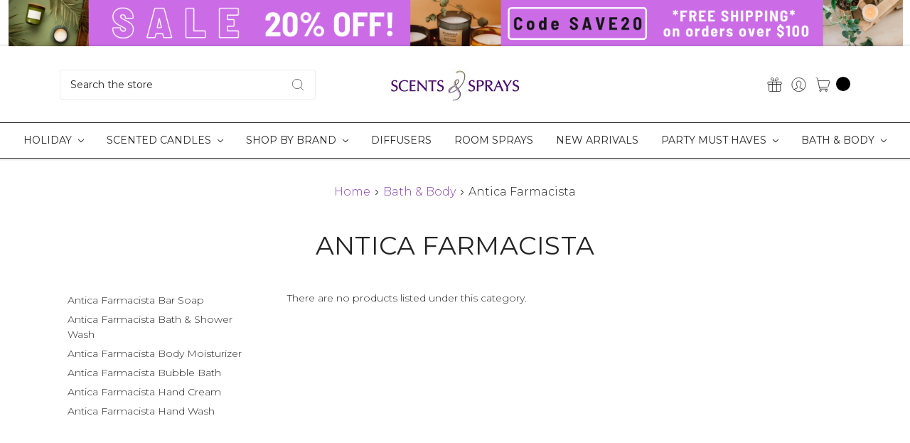

--- FILE ---
content_type: text/html; charset=UTF-8
request_url: https://scentsandsprays.com/bath-body-/antica-farmacista-/
body_size: 14171
content:









<!DOCTYPE html>
<html class="no-js" lang="en">
    <head>
        <title>Antica Farmacista Bath &amp; Body | Scents and Sprays</title>
        <link rel="dns-prefetch preconnect" href="https://cdn11.bigcommerce.com/s-p7majf" crossorigin><link rel="dns-prefetch preconnect" href="https://fonts.googleapis.com/" crossorigin><link rel="dns-prefetch preconnect" href="https://fonts.gstatic.com/" crossorigin>
        <meta name="keywords" content="Antica, antica farmacista, bath and body, bath, soap, lotion, luxurious bath and body, antica farmacista perfume, antica farmacista body lotion, antica farmacista bath and body products"><meta name="description" content="Shop Antica Farmacista Full Bath &amp; Body Line from a wide range of selection, including soap, body lotion, perfume, hand wash and more. Fast, same day shipping."><link rel='canonical' href='https://scentsandsprays.com/bath-body-/antica-farmacista-/' /><meta name='platform' content='bigcommerce.stencil' />
        
        

        <link href="https://cdn11.bigcommerce.com/s-p7majf/product_images/favicon.ico" rel="shortcut icon">
        <meta name="viewport" content="width=device-width, initial-scale=1, maximum-scale=1">
        <meta name="ft-name" content="Kings Road">
        <meta name="ft-version" content="1.7.0">

        
        <script>
            // Change document class from no-js to js so we can detect this in css
            document.documentElement.className = document.documentElement.className.replace('no-js', 'js');
        </script>
        <script>
            window.lazySizesConfig = window.lazySizesConfig || {};
            window.lazySizesConfig.loadMode = 1;
        </script>
        <script async src="https://cdn11.bigcommerce.com/s-p7majf/stencil/7040dca0-1f48-013c-1e82-2626515385ad/e/f689a6e0-f302-0139-6e0a-2e22df6c23c6/dist/theme-bundle.head_async.js"></script>

        <link href="https://fonts.googleapis.com/css?family=Montserrat:400,300,500&display=swap" rel="stylesheet">
        <link data-stencil-stylesheet href="https://cdn11.bigcommerce.com/s-p7majf/stencil/7040dca0-1f48-013c-1e82-2626515385ad/e/f689a6e0-f302-0139-6e0a-2e22df6c23c6/css/theme-8d8d4160-2810-013c-2466-3e39ce9fadd1.css" rel="stylesheet">

        <link href="https://cdn11.bigcommerce.com/s-p7majf/content/css/custom.css?c=1753894" rel="stylesheet">

        <!-- Start Tracking Code for analytics_facebook -->

<script>
!function(f,b,e,v,n,t,s){if(f.fbq)return;n=f.fbq=function(){n.callMethod?n.callMethod.apply(n,arguments):n.queue.push(arguments)};if(!f._fbq)f._fbq=n;n.push=n;n.loaded=!0;n.version='2.0';n.queue=[];t=b.createElement(e);t.async=!0;t.src=v;s=b.getElementsByTagName(e)[0];s.parentNode.insertBefore(t,s)}(window,document,'script','https://connect.facebook.net/en_US/fbevents.js');

fbq('set', 'autoConfig', 'false', '294010674753338');
fbq('dataProcessingOptions', ['LDU'], 0, 0);
fbq('init', '294010674753338', {"external_id":"403418f2-0743-43fc-bef7-9686e542356a"});
fbq('set', 'agent', 'bigcommerce', '294010674753338');

function trackEvents() {
    var pathName = window.location.pathname;

    fbq('track', 'PageView', {}, "");

    // Search events start -- only fire if the shopper lands on the /search.php page
    if (pathName.indexOf('/search.php') === 0 && getUrlParameter('search_query')) {
        fbq('track', 'Search', {
            content_type: 'product_group',
            content_ids: [],
            search_string: getUrlParameter('search_query')
        });
    }
    // Search events end

    // Wishlist events start -- only fire if the shopper attempts to add an item to their wishlist
    if (pathName.indexOf('/wishlist.php') === 0 && getUrlParameter('added_product_id')) {
        fbq('track', 'AddToWishlist', {
            content_type: 'product_group',
            content_ids: []
        });
    }
    // Wishlist events end

    // Lead events start -- only fire if the shopper subscribes to newsletter
    if (pathName.indexOf('/subscribe.php') === 0 && getUrlParameter('result') === 'success') {
        fbq('track', 'Lead', {});
    }
    // Lead events end

    // Registration events start -- only fire if the shopper registers an account
    if (pathName.indexOf('/login.php') === 0 && getUrlParameter('action') === 'account_created') {
        fbq('track', 'CompleteRegistration', {}, "");
    }
    // Registration events end

    

    function getUrlParameter(name) {
        var cleanName = name.replace(/[\[]/, '\[').replace(/[\]]/, '\]');
        var regex = new RegExp('[\?&]' + cleanName + '=([^&#]*)');
        var results = regex.exec(window.location.search);
        return results === null ? '' : decodeURIComponent(results[1].replace(/\+/g, ' '));
    }
}

if (window.addEventListener) {
    window.addEventListener("load", trackEvents, false)
}
</script>
<noscript><img height="1" width="1" style="display:none" alt="null" src="https://www.facebook.com/tr?id=294010674753338&ev=PageView&noscript=1&a=plbigcommerce1.2&eid="/></noscript>

<!-- End Tracking Code for analytics_facebook -->

<!-- Start Tracking Code for analytics_googleanalytics -->

<!-- Global site tag (gtag.js) - Google Analytics -->
<script async src="https://www.googletagmanager.com/gtag/js?id=UA-209682369-1"></script>
<script>
  window.dataLayer = window.dataLayer || [];
  function gtag(){dataLayer.push(arguments);}
  gtag('js', new Date());

  gtag('config', 'UA-209682369-1');
</script>


<!-- End Tracking Code for analytics_googleanalytics -->

<!-- Start Tracking Code for analytics_siteverification -->

<meta name="google-site-verification" content="UlQg1DXdBhUzFMMZc98S-kfZwwk3iydjKScK9NOJVVI" />

<!-- End Tracking Code for analytics_siteverification -->


<script type="text/javascript">
fbq('track', 'ViewCategory', {"content_ids":[],"content_type":"product_group","content_category":"Antica Farmacista "});
</script>
<script type="text/javascript">
var BCData = {};
</script>
<!-- Global site tag (gtag.js) - Google Analytics -->
<script async src="https://www.googletagmanager.com/gtag/js?id=G-LJ8DS02ZBY"></script>
<script>
  window.dataLayer = window.dataLayer || [];
  function gtag(){dataLayer.push(arguments);}
  gtag('js', new Date());

  gtag('config', 'G-LJ8DS02ZBY');
</script>
<script nonce="">
(function () {
    var xmlHttp = new XMLHttpRequest();

    xmlHttp.open('POST', 'https://bes.gcp.data.bigcommerce.com/nobot');
    xmlHttp.setRequestHeader('Content-Type', 'application/json');
    xmlHttp.send('{"store_id":"832356","timezone_offset":"-5.0","timestamp":"2025-11-18T23:57:08.81984500Z","visit_id":"f16d2dd9-ca4f-4a7f-833c-572e93322b19","channel_id":1}');
})();
</script>

        

        
        
        
        
        
        
        
        
        
        
        
        
        <!-- snippet location htmlhead -->
    </head>
    <body>
        <!-- snippet location header -->
        <svg data-src="https://cdn11.bigcommerce.com/s-p7majf/stencil/7040dca0-1f48-013c-1e82-2626515385ad/e/f689a6e0-f302-0139-6e0a-2e22df6c23c6/img/icon-sprite.svg" class="icons-svg-sprite"></svg>


        <div data-content-region="above_header--global"><div data-layout-id="3cb35631-ecb1-4d00-8131-a1434c5642d3">       <div data-sub-layout-container="249c8943-d73a-440e-a334-f90bd355a856" data-layout-name="Layout">
    <style data-container-styling="249c8943-d73a-440e-a334-f90bd355a856">
        [data-sub-layout-container="249c8943-d73a-440e-a334-f90bd355a856"] {
            box-sizing: border-box;
            display: flex;
            flex-wrap: wrap;
            z-index: 0;
            position: relative;
            padding-top: 0px;
            padding-right: 0px;
            padding-bottom: 0px;
            padding-left: 0px;
            margin-top: 0px;
            margin-right: 0px;
            margin-bottom: 0px;
            margin-left: 0px;
            border-width: px;
            border-style: ;
            border-color: ;
        }

        [data-sub-layout-container="249c8943-d73a-440e-a334-f90bd355a856"]:after {
            display: block;
            position: absolute;
            top: 0;
            left: 0;
            bottom: 0;
            right: 0;
            background-size: cover;
            z-index: auto;
        }
    </style>

    <div data-sub-layout="846bf4d1-cf55-4be1-8c92-528476378d81">
        <style data-column-styling="846bf4d1-cf55-4be1-8c92-528476378d81">
            [data-sub-layout="846bf4d1-cf55-4be1-8c92-528476378d81"] {
                display: flex;
                flex-direction: column;
                box-sizing: border-box;
                flex-basis: 100%;
                max-width: 100%;
                z-index: 0;
                position: relative;
                padding-top: 0px;
                padding-right: 10.5px;
                padding-bottom: 0px;
                padding-left: 10.5px;
                margin-top: 0px;
                margin-right: 0px;
                margin-bottom: 0px;
                margin-left: 0px;
                border-width: px;
                border-style: ;
                border-color: ;
                justify-content: center;
            }
            [data-sub-layout="846bf4d1-cf55-4be1-8c92-528476378d81"]:after {
                display: block;
                position: absolute;
                top: 0;
                left: 0;
                bottom: 0;
                right: 0;
                background-size: cover;
                z-index: auto;
            }
            @media only screen and (max-width: 700px) {
                [data-sub-layout="846bf4d1-cf55-4be1-8c92-528476378d81"] {
                    flex-basis: 100%;
                    max-width: 100%;
                }
            }
        </style>
        <div data-widget-id="a4254891-6072-4190-9860-e36286369cf1" data-placement-id="7a0fbe02-2819-4367-8ad7-320e9b0534b0" data-placement-status="ACTIVE"><style>
    #sd-image-a4254891-6072-4190-9860-e36286369cf1 {
        display: flex;
        align-items: center;
        background: url('https://cdn11.bigcommerce.com/s-p7majf/images/stencil/original/image-manager/20-sitewide-1664-86-px-.png?t=1693254301') no-repeat;
        opacity: calc(100 / 100);


            background-size: contain;

            height: auto;

        background-position:
                center
                center
;


        padding-top: 0px;
        padding-right: 0px;
        padding-bottom: 0px;
        padding-left: 0px;

        margin-top: 0px;
        margin-right: 0px;
        margin-bottom: 0px;
        margin-left: 0px;
    }

    #sd-image-a4254891-6072-4190-9860-e36286369cf1 * {
        margin: 0px;
    }

    #sd-image-a4254891-6072-4190-9860-e36286369cf1 img {
        width: auto;
        opacity: 0;

            height: auto;
    }

    @media only screen and (max-width: 700px) {
        #sd-image-a4254891-6072-4190-9860-e36286369cf1 {
        }
    }
</style>

<div>
    
    <div id="sd-image-a4254891-6072-4190-9860-e36286369cf1" data-edit-mode="">
        <img src="https://cdn11.bigcommerce.com/s-p7majf/images/stencil/original/image-manager/20-sitewide-1664-86-px-.png?t=1693254301" alt="">
    </div>
    
</div>


</div>
    </div>
</div>

</div></div>
<div data-content-region="above_header"></div>
<header class="header " role="banner">
    <div class="header-inner container ">
        <a href="#" class="mobileMenu-toggle" data-mobile-menu-toggle="menu">
            <span class="mobileMenu-toggleIcon">Toggle menu</span>
        </a>

        <div class="quickSearch" id="quickSearch" aria-hidden="true" tabindex="-1" data-prevent-quick-search-close>
            <!-- snippet location forms_search -->
<form class="form" action="/search.php">
    <fieldset class="form-fieldset">
        <div class="form-field">
            <label class="is-srOnly" for="search_query">Search</label>
            <input class="form-input" data-search-quick name="search_query" id="search_query" data-error-message="Search field cannot be empty." placeholder="Search the store" autocomplete="off">
            <button type="submit" class="search-icon"><i class="icon"><svg><use xlink:href="#icon-search" /></svg></i></button>
        </div>
    </fieldset>
</form>
<section class="quickSearchResults" data-bind="html: results"></section>
        </div>

        <div class="header-logo">
            <a href="https://scentsandsprays.com/" >
                <span class="header-logo-text">
                    <img class="header-logo-image"
                    src="https://cdn11.bigcommerce.com/s-p7majf/images/stencil/250x100/welcomenew2_1668271285__29829.original.jpg"
                    srcset="https://cdn11.bigcommerce.com/s-p7majf/images/stencil/250x100/welcomenew2_1668271285__29829.original.jpg 1x, https://cdn11.bigcommerce.com/s-p7majf/images/stencil/500x200/welcomenew2_1668271285__29829.original.jpg 2x"
                    alt="Scents and Sprays"
                    title="Scents and Sprays">
                </span>
</a>
        </div>
        <nav class="navUser sticky">
        <ul class="navUser-section" data-topbar data-options="sticky_on:large">
                        <li class="navUser-item navUser-item--compare-li">
                <a class="navUser-action navUser-item--compare" href="/compare" data-compare-nav><i class="icon icon-navuser"><svg><use xlink:href="#icon-compare" /></svg></i> <span class="countPill countPill--positive"></span></a>
            </li>
                <li class="navUser-item">
                    <a class="navUser-action" href="/giftcertificates.php"><i class="icon icon-navuser"><svg><use xlink:href="#icon-gift" /></svg></i></a>
                </li>
            <li class="navUser-item navUser-item--account">
                        <a class="navUser-action" href="/login.php"><i class="icon icon-navuser"><svg><use xlink:href="#icon-account" /></svg></i></a>
            </li>
            <li class="navUser-item navUser-item--cart">
                <a
                    class="navUser-action"
                    data-cart-preview
                    data-dropdown="cart-preview-dropdown"
                    data-options="align:right"
                    href="/cart.php">
                    <span class="navUser-item-cartLabel"><i class="icon icon-navuser"><svg><use xlink:href="#icon-cart" /></svg></i></span> <span class="countPill cart-quantity"></span>
                </a>

                <div class="dropdown-menu" id="cart-preview-dropdown" data-dropdown-content aria-hidden="true"></div>
            </li>
        </ul>
</nav>
    </div>
    <div class="navPages-container" id="menu" data-menu>
        <nav class="navPages container " data-options="">
    <div class="navPages-quickSearch">
        <!-- snippet location forms_search -->
<form class="form form--search-box"  action="/search.php">
    <fieldset class="form-fieldset">
        <div class="form-field">
            <label class="form-label is-srOnly" for="search_query_adv">Search Keyword:</label>
            <div class="form-prefixPostfix wrap">
                <input class="form-input" id="search_query_adv" name="search_query_adv" value="" placeholder="Search Keyword">
                <input class="button button--primary button--mobile-menu form-prefixPostfix-button--postfix" type="submit" value="Search">
                    <span class="search-icon search-icon--mobile-menu"><i class="icon"><svg><use xlink:href="#icon-search" /></svg></i></span>
            </div>
        </div>
    </fieldset>
</form>
    </div>
    <ul class="navPages-list marketplace">
                        <li class="navPages-item">
                            <a class="navPages-action has-subMenu" href="https://scentsandsprays.com/holiday-scented-candles/" data-collapsible="navPages-1407">
    Holiday  <i class="icon navPages-action-moreIcon" aria-hidden="true"><svg><use xlink:href="#icon-chevron-down" /></svg></i>
</a>
<div class="navPage-subMenu" id="navPages-1407" aria-hidden="true" tabindex="-1">
    <ul class="navPage-subMenu-list container">
        <li class="navPage-subMenu-item">
            <a class="navPage-subMenu-action navPages-action" href="https://scentsandsprays.com/holiday-scented-candles/">All Holiday </a>
        </li>
            <li class="navPage-subMenu-item">
                    <a class="navPage-subMenu-action navPages-action" href="https://scentsandsprays.com/holiday/holiday-candles/">Holiday Candles</a>
            </li>
            <li class="navPage-subMenu-item">
                    <a class="navPage-subMenu-action navPages-action" href="https://scentsandsprays.com/holiday/holiday-diffusers/">Holiday Diffusers</a>
            </li>
            <li class="navPage-subMenu-item">
                    <a class="navPage-subMenu-action navPages-action" href="https://scentsandsprays.com/holiday/holiday-sprays/">Holiday Sprays</a>
            </li>
    </ul>
</div>
                        </li>
                        <li class="navPages-item">
                            <a class="navPages-action has-subMenu" href="https://scentsandsprays.com/scented-candles/" data-collapsible="navPages-842">
    Scented Candles <i class="icon navPages-action-moreIcon" aria-hidden="true"><svg><use xlink:href="#icon-chevron-down" /></svg></i>
</a>
<div class="navPage-subMenu" id="navPages-842" aria-hidden="true" tabindex="-1">
    <ul class="navPage-subMenu-list container">
        <li class="navPage-subMenu-item">
            <a class="navPage-subMenu-action navPages-action" href="https://scentsandsprays.com/scented-candles/">All Scented Candles</a>
        </li>
            <li class="navPage-subMenu-item">
                    <a class="navPage-subMenu-action navPages-action" href="https://scentsandsprays.com/shop-by-scent/">Shop By Scent</a>
            </li>
            <li class="navPage-subMenu-item">
                    <a class="navPage-subMenu-action navPages-action" href="https://scentsandsprays.com/shop-by-season/">Shop By Season</a>
            </li>
            <li class="navPage-subMenu-item">
                    <a class="navPage-subMenu-action navPages-action" href="https://scentsandsprays.com/candles/shop-by-fragrance/">Shop By Fragrance</a>
            </li>
    </ul>
</div>
                        </li>
                        <li class="navPages-item">
                            <a class="navPages-action has-subMenu" href="https://scentsandsprays.com/shop-by-brand/" data-collapsible="navPages-1038">
    Shop By Brand <i class="icon navPages-action-moreIcon" aria-hidden="true"><svg><use xlink:href="#icon-chevron-down" /></svg></i>
</a>
<div class="navPage-subMenu" id="navPages-1038" aria-hidden="true" tabindex="-1">
    <ul class="navPage-subMenu-list container">
        <li class="navPage-subMenu-item">
            <a class="navPage-subMenu-action navPages-action" href="https://scentsandsprays.com/shop-by-brand/">All Shop By Brand</a>
        </li>
            <li class="navPage-subMenu-item">
                    <a class="navPage-subMenu-action navPages-action" href="https://scentsandsprays.com/agraria-san-francisco/">Agraria San Francisco</a>
            </li>
            <li class="navPage-subMenu-item">
                    <a class="navPage-subMenu-action navPages-action" href="https://scentsandsprays.com/candles/shop-candles-by-brand/antica-farmacista/">Antica Farmacista </a>
            </li>
            <li class="navPage-subMenu-item">
                    <a class="navPage-subMenu-action navPages-action" href="https://scentsandsprays.com/shop-by-brand/archipelago/">Archipelago </a>
            </li>
            <li class="navPage-subMenu-item">
                    <a class="navPage-subMenu-action navPages-action" href="https://scentsandsprays.com/scented-candles/shop-candles-by-brand/barr-co-candles/">Barr-Co. </a>
            </li>
            <li class="navPage-subMenu-item">
                    <a class="navPage-subMenu-action navPages-action" href="https://scentsandsprays.com/shop-by-brand/bridgewater-candles/">Bridgewater Candles</a>
            </li>
            <li class="navPage-subMenu-item">
                    <a class="navPage-subMenu-action navPages-action" href="https://scentsandsprays.com/shop-by-brand/hillhouse-naturals/">Hillhouse Naturals </a>
            </li>
            <li class="navPage-subMenu-item">
                    <a class="navPage-subMenu-action navPages-action" href="https://scentsandsprays.com/candles/shop-candles-by-brand/himalayan-trading-post/">Himalayan </a>
            </li>
            <li class="navPage-subMenu-item">
                    <a class="navPage-subMenu-action navPages-action" href="https://scentsandsprays.com/shop-by-brand/k-hall-designs/">K. Hall Designs </a>
            </li>
            <li class="navPage-subMenu-item">
                    <a class="navPage-subMenu-action navPages-action" href="https://scentsandsprays.com/candles/lafco-candles/">LAFCO </a>
            </li>
            <li class="navPage-subMenu-item">
                    <a class="navPage-subMenu-action navPages-action" href="https://scentsandsprays.com/shop-by-brand/pigmint-arome/">PigmInt Arome</a>
            </li>
            <li class="navPage-subMenu-item">
                    <a class="navPage-subMenu-action navPages-action" href="https://scentsandsprays.com/candles/shop-by-brand/rosy-rings/">Rosy Rings </a>
            </li>
            <li class="navPage-subMenu-item">
                    <a class="navPage-subMenu-action navPages-action" href="https://scentsandsprays.com/shop-by-brand/seda-france/">Seda France </a>
            </li>
            <li class="navPage-subMenu-item">
                    <a class="navPage-subMenu-action navPages-action" href="https://scentsandsprays.com/shop-by-brand/simpatico/">Simpatico </a>
            </li>
            <li class="navPage-subMenu-item">
                    <a class="navPage-subMenu-action navPages-action" href="https://scentsandsprays.com/smith-sinclair-alcoholic-gummies/">Smith &amp; Sinclair </a>
            </li>
            <li class="navPage-subMenu-item">
                    <a class="navPage-subMenu-action navPages-action" href="https://scentsandsprays.com/shop-by-brand/trapp-candles/">Trapp Candles</a>
            </li>
            <li class="navPage-subMenu-item">
                    <a class="navPage-subMenu-action navPages-action" href="https://scentsandsprays.com/shop-by-brand/votivo-candles/">Votivo Candles</a>
            </li>
    </ul>
</div>
                        </li>
                        <li class="navPages-item">
                            <a class="navPages-action" href="https://scentsandsprays.com/diffusers/">Diffusers</a>
                        </li>
                        <li class="navPages-item">
                            <a class="navPages-action" href="https://scentsandsprays.com/room-sprays/">Room Sprays</a>
                        </li>
                        <li class="navPages-item">
                            <a class="navPages-action" href="https://scentsandsprays.com/new-arrivals/">New Arrivals</a>
                        </li>
                        <li class="navPages-item">
                            <a class="navPages-action has-subMenu" href="https://scentsandsprays.com/party-must-haves/" data-collapsible="navPages-1705">
    Party Must Haves <i class="icon navPages-action-moreIcon" aria-hidden="true"><svg><use xlink:href="#icon-chevron-down" /></svg></i>
</a>
<div class="navPage-subMenu" id="navPages-1705" aria-hidden="true" tabindex="-1">
    <ul class="navPage-subMenu-list container">
        <li class="navPage-subMenu-item">
            <a class="navPage-subMenu-action navPages-action" href="https://scentsandsprays.com/party-must-haves/">All Party Must Haves</a>
        </li>
            <li class="navPage-subMenu-item">
                    <a class="navPage-subMenu-action navPages-action" href="https://scentsandsprays.com/party-starters/smith-sinclair-alcoholic-cocktail-gummies/">Smith &amp; Sinclair Alcoholic Cocktail Gummies</a>
            </li>
    </ul>
</div>
                        </li>
                        <li class="navPages-item">
                            <a class="navPages-action has-subMenu" href="https://scentsandsprays.com/bath/" data-collapsible="navPages-897">
    Bath &amp; Body  <i class="icon navPages-action-moreIcon" aria-hidden="true"><svg><use xlink:href="#icon-chevron-down" /></svg></i>
</a>
<div class="navPage-subMenu" id="navPages-897" aria-hidden="true" tabindex="-1">
    <ul class="navPage-subMenu-list container">
        <li class="navPage-subMenu-item">
            <a class="navPage-subMenu-action navPages-action" href="https://scentsandsprays.com/bath/">All Bath &amp; Body </a>
        </li>
            <li class="navPage-subMenu-item">
                    <a class="navPage-subMenu-action navPages-action" href="https://scentsandsprays.com/bath-body-/antica-farmacista-/">Antica Farmacista </a>
            </li>
            <li class="navPage-subMenu-item">
                    <a class="navPage-subMenu-action navPages-action" href="https://scentsandsprays.com/bath-body-/archipelago-/">Archipelago </a>
            </li>
            <li class="navPage-subMenu-item">
                    <a class="navPage-subMenu-action navPages-action" href="https://scentsandsprays.com/bath-body-/barr-co.-/">Barr-Co. </a>
            </li>
            <li class="navPage-subMenu-item">
                    <a class="navPage-subMenu-action navPages-action" href="https://scentsandsprays.com/bath-body-/compagnie-de-provence-/">Compagnie de Provence </a>
            </li>
            <li class="navPage-subMenu-item">
                    <a class="navPage-subMenu-action navPages-action" href="https://scentsandsprays.com/bath-body-/hillhouse-naturals-/">Hillhouse Naturals </a>
            </li>
            <li class="navPage-subMenu-item">
                    <a class="navPage-subMenu-action navPages-action" href="https://scentsandsprays.com/bath-body-/k.-hall-designs-bath-body/">K. Hall Designs Bath &amp; Body</a>
            </li>
            <li class="navPage-subMenu-item">
                    <a class="navPage-subMenu-action navPages-action" href="https://scentsandsprays.com/bath-body-products/lafco-bath-body-products/">LAFCO Bath &amp; Body Products</a>
            </li>
            <li class="navPage-subMenu-item">
                    <a class="navPage-subMenu-action navPages-action" href="https://scentsandsprays.com/bath-body-products/nest-bath-body/">Nest Bath &amp; Body Products</a>
            </li>
            <li class="navPage-subMenu-item">
                    <a class="navPage-subMenu-action navPages-action" href="https://scentsandsprays.com/bath-body-/pre-de-provence-bath-body/">Pre de Provence Bath &amp; Body</a>
            </li>
            <li class="navPage-subMenu-item">
                    <a class="navPage-subMenu-action navPages-action" href="https://scentsandsprays.com/bath-body-/seda-france-bath-and-body/">Seda France Bath and Body</a>
            </li>
            <li class="navPage-subMenu-item">
                    <a class="navPage-subMenu-action navPages-action" href="https://scentsandsprays.com/bath-body-products/thymes-bath-body/">The Thymes Bath &amp; Body</a>
            </li>
    </ul>
</div>
                        </li>
    </ul>
    <ul class="navPages-list navPages-list--user">
            <li class="navPages-item">
                <a class="navPages-action" href="/giftcertificates.php"><i class="icon icon-navuser"><svg><use xlink:href="#icon-gift" /></svg></i> Gift Certificates</a>
            </li>
            <li class="navPages-item">
                    <a class="navPages-action" href="/login.php"><i class="icon icon-navuser"><svg><use xlink:href="#icon-account" /></svg></i> Sign in</a>
            </li>
    </ul>
</nav>
    </div>
</header>
<div data-content-region="below_header--global"><div data-layout-id="bc1903fe-ee31-4bd1-97bd-3845d29aa4bc">       <div data-sub-layout-container="7e0be38b-2cb6-493e-a9a6-77063c02dedc" data-layout-name="Layout">
    <style data-container-styling="7e0be38b-2cb6-493e-a9a6-77063c02dedc">
        [data-sub-layout-container="7e0be38b-2cb6-493e-a9a6-77063c02dedc"] {
            box-sizing: border-box;
            display: flex;
            flex-wrap: wrap;
            z-index: 0;
            position: relative;
            padding-top: 0px;
            padding-right: 0px;
            padding-bottom: 0px;
            padding-left: 0px;
            margin-top: 0px;
            margin-right: 0px;
            margin-bottom: 0px;
            margin-left: 0px;
            border-width: px;
            border-style: ;
            border-color: ;
        }

        [data-sub-layout-container="7e0be38b-2cb6-493e-a9a6-77063c02dedc"]:after {
            display: block;
            position: absolute;
            top: 0;
            left: 0;
            bottom: 0;
            right: 0;
            background-size: cover;
            z-index: auto;
        }
    </style>

    <div data-sub-layout="ef5889f0-dbe5-4906-b70b-3e6fa7d95377">
        <style data-column-styling="ef5889f0-dbe5-4906-b70b-3e6fa7d95377">
            [data-sub-layout="ef5889f0-dbe5-4906-b70b-3e6fa7d95377"] {
                display: flex;
                flex-direction: column;
                box-sizing: border-box;
                flex-basis: 100%;
                max-width: 100%;
                z-index: 0;
                position: relative;
                padding-top: 0px;
                padding-right: 10.5px;
                padding-bottom: 0px;
                padding-left: 10.5px;
                margin-top: 0px;
                margin-right: 0px;
                margin-bottom: 0px;
                margin-left: 0px;
                border-width: px;
                border-style: ;
                border-color: ;
                justify-content: center;
            }
            [data-sub-layout="ef5889f0-dbe5-4906-b70b-3e6fa7d95377"]:after {
                display: block;
                position: absolute;
                top: 0;
                left: 0;
                bottom: 0;
                right: 0;
                background-size: cover;
                z-index: auto;
            }
            @media only screen and (max-width: 700px) {
                [data-sub-layout="ef5889f0-dbe5-4906-b70b-3e6fa7d95377"] {
                    flex-basis: 100%;
                    max-width: 100%;
                }
            }
        </style>
    </div>
</div>

</div></div>
<div data-content-region="below_header"></div>
<div data-content-region="header_bottom"></div>        <div class="body" data-currency-code="USD">
     
        <div class="container">
        
<ul class="breadcrumbs">
        <li class="breadcrumb ">
                <a href="https://scentsandsprays.com/" class="breadcrumb-label"><span>Home</span></a>
            <span class="breadcrumb-arrow">
                <svg>
                    <use xlink:href="#icon-chevron-down"/>
                </svg>
            </span>
        </li>
        <li class="breadcrumb ">
                <a href="https://scentsandsprays.com/bath/" class="breadcrumb-label"><span>Bath &amp; Body </span></a>
            <span class="breadcrumb-arrow">
                <svg>
                    <use xlink:href="#icon-chevron-down"/>
                </svg>
            </span>
        </li>
        <li class="breadcrumb is-active">
                <span class="breadcrumb-label">Antica Farmacista </span>
            <span class="breadcrumb-arrow">
                <svg>
                    <use xlink:href="#icon-chevron-down"/>
                </svg>
            </span>
        </li>
</ul>

<script type="application/ld+json">
    {
        "@context": "https://schema.org",
        "@type": "BreadcrumbList",
        "itemListElement":
        [
            {
                "@type": "ListItem",
                "position": 1,
                "item": {
                    "@id": "https://scentsandsprays.com/",
                    "name": "Home"
                }
            },
            {
                "@type": "ListItem",
                "position": 2,
                "item": {
                    "@id": "https://scentsandsprays.com/bath/",
                    "name": "Bath & Body "
                }
            },
            {
                "@type": "ListItem",
                "position": 3,
                "item": {
                    "@id": "https://scentsandsprays.com/bath-body-/antica-farmacista-/",
                    "name": "Antica Farmacista "
                }
            }
        ]
    }
</script>
<div data-content-region="above_category_header"></div>
<h1 class="page-heading"><span>Antica Farmacista </span></h1>
<div data-content-region="below_category_header"></div>
<div data-content-region="below_category_description"></div>
<!-- snippet location categories -->
<div class="page category">
            <aside class="page-sidebar" id="faceted-search-container">
                <nav>
        <div class="sidebarBlock">
            <ul class="navList">
                <li class="navList-item">
                    <a class="navList-action" href="https://scentsandsprays.com/bath-body/antica-farmacista-bath-body/antica-farmacista-bar-soap/" alt="Antica Farmacista Bar Soap" title="Antica Farmacista Bar Soap">Antica Farmacista Bar Soap</a>
                </li>
                <li class="navList-item">
                    <a class="navList-action" href="https://scentsandsprays.com/bath-body/antica-farmacista-bath-body/antica-farmacista-bath-shower-wash/" alt="Antica Farmacista Bath &amp; Shower Wash" title="Antica Farmacista Bath &amp; Shower Wash">Antica Farmacista Bath &amp; Shower Wash</a>
                </li>
                <li class="navList-item">
                    <a class="navList-action" href="https://scentsandsprays.com/bath-body/antica-farmacista-bath-body/antica-farmacista-body-moisturizer/" alt="Antica Farmacista Body Moisturizer" title="Antica Farmacista Body Moisturizer">Antica Farmacista Body Moisturizer</a>
                </li>
                <li class="navList-item">
                    <a class="navList-action" href="https://scentsandsprays.com/bath-body/antica-farmacista-bath-body/antica-farmacista-bubble-bath/" alt="Antica Farmacista Bubble Bath" title="Antica Farmacista Bubble Bath">Antica Farmacista Bubble Bath</a>
                </li>
                <li class="navList-item">
                    <a class="navList-action" href="https://scentsandsprays.com/bath-body/antica-farmacista-bath-body/antica-farmacista-hand-cream/" alt="Antica Farmacista Hand Cream" title="Antica Farmacista Hand Cream">Antica Farmacista Hand Cream</a>
                </li>
                <li class="navList-item">
                    <a class="navList-action" href="https://scentsandsprays.com/bath-body/antica-farmacista-bath-body/antica-farmacista-hand-wash/" alt="Antica Farmacista Hand Wash" title="Antica Farmacista Hand Wash">Antica Farmacista Hand Wash</a>
                </li>
            </ul>
        </div>

        <div class="productCount">
        Showing all 0 products.
</div>

        
    <form class="actionBar" method="get" data-sort-by>
            <div class="grid-list-switcher">
    <a href="#" class="switcher switch-grid" data-display-switch="grid"><i class="icon"><svg><use xlink:href="#icon-grid" /></svg></i></a>
    <a href="#" class="switcher switch-list" data-display-switch="list"><i class="icon"><svg><use xlink:href="#icon-list" /></svg></i></a>
</div>
        <fieldset class="form-fieldset actionBar-section">
    <div class="form-field">
        <label class="form-label" for="sort">Sort By</label>
        <select class="form-select form-select--small" name="sort" id="sort">
            <option value="featured" >Featured Items</option>
            <option value="newest" >Newest Items</option>
            <option value="bestselling" >Best Selling</option>
            <option value="alphaasc" >A to Z</option>
            <option value="alphadesc" >Z to A</option>
            <option value="avgcustomerreview" >By Review</option>
            <option value="priceasc" >Price: Ascending</option>
            <option value="pricedesc" >Price: Descending</option>
        </select>
    </div>
</fieldset>
    </form>
</nav>
            </aside>
    <main class="page-content" id="product-listing-container">
        <div data-content-region="above_category_products"></div>
                <p>There are no products listed under this category.</p>
         <div data-content-region="below_category_products"></div>
    </main>

</div>


        </div>
    <div id="modal" class="modal" data-reveal data-prevent-quick-search-close>
    <a href="#" class="modal-close" aria-label="Close" role="button">
        <span aria-hidden="true">&#215;</span>
    </a>
    <div class="modal-content"></div>
    <div class="loadingOverlay"></div>
</div>
    <div id="alert-modal" class="modal modal--alert modal--small" data-reveal data-prevent-quick-search-close>
    <div class="swal2-icon swal2-error swal2-animate-error-icon"><span class="swal2-x-mark swal2-animate-x-mark"><span class="swal2-x-mark-line-left"></span><span class="swal2-x-mark-line-right"></span></span></div>

    <div class="modal-content"></div>

    <div class="button-container"><button type="button" class="confirm button" data-reveal-close>OK</button></div>
</div>
</div>
        <div data-content-region="above_footer"></div>
<div data-content-region="above_footer--global"></div>
    <footer class="footer footer--simple" role="contentinfo">
        <div class="footer-subscribe">
                <h5 class="footer-info-heading">Built in newsletter popup</h5>
<p>Prompt store visitors to join your mailing list</p>

<form class="form" action="/subscribe.php" method="post">
    <fieldset class="form-fieldset">
        <input type="hidden" name="action" value="subscribe">
        <input type="hidden" name="nl_first_name" value="bc">
        <input type="hidden" name="check" value="1">
        <div class="form-field">
            <label class="form-label is-srOnly" for="nl_email">Email Address</label>
            <div class="form-prefixPostfix wrap">
                <input class="form-input" id="nl_email" name="nl_email" type="email" value="" placeholder="Your email address">
                <input class="button form-prefixPostfix-button--postfix" type="submit" value="Subscribe">
            </div>
        </div>
    </fieldset>
</form>
        </div>
        <div class="container">
            <section class="footer-info">
                <article class="footer-info-col" data-section-type="footer-webPages">
                    <ul class="footer-info-list">
                            <li>
                                <a href="https://scentsandsprays.com/privacy-policy/">Privacy Policy</a>
                            </li>
                            <li>
                                <a href="https://scentsandsprays.com/contact-us/">Contact Us</a>
                            </li>
                            <li>
                                <a href="https://scentsandsprays.com/shipping-returns/">Shipping &amp; Returns</a>
                            </li>
                    </ul>
                </article>
                    <ul class="socialLinks socialLinks--alt">
            <li class="socialLinks-item">
                    <a class="icon icon--facebook" href="http://www.facebook.com/scentsandsprays" target="_blank">
                        <svg><use xlink:href="#icon-facebook" /></svg>
                    </a>
            </li>
            <li class="socialLinks-item">
                    <a class="icon icon--twitter" href="http://twitter.com/scentsandsprays" target="_blank">
                        <svg><use xlink:href="#icon-twitter" /></svg>
                    </a>
            </li>
            <li class="socialLinks-item">
                    <a class="icon icon--pinterest" href="http://www.pinterest.com/scentsandsprays" target="_blank">
                        <svg><use xlink:href="#icon-pinterest" /></svg>
                    </a>
            </li>
            <li class="socialLinks-item">
                    <a class="icon icon--youtube" href="http://www.youtube.com/scentsandsprays" target="_blank">
                        <svg><use xlink:href="#icon-youtube" /></svg>
                    </a>
            </li>
    </ul>
                                <div data-content-region="ssl_site_seal--global"></div>
            </section>
            <div class="footer-copyright-wrap">
                    <div class="footer-copyright">
                        <p class="powered-by">&copy; 2025 Scents and Sprays.</p>
                    </div>
                <div class="footer-copyright">
                    <p class="powered-by"><a href="/sitemap.php">Sitemap.</a></p>
                </div>
            </div>
        </div>
    </footer>
<div data-content-region="below_footer--global"></div>
<div data-content-region="below_footer"></div>



        <script>window.__webpack_public_path__ = "https://cdn11.bigcommerce.com/s-p7majf/stencil/7040dca0-1f48-013c-1e82-2626515385ad/e/f689a6e0-f302-0139-6e0a-2e22df6c23c6/dist/";</script>
        <script>
            // Exported in app.js
            function onThemeBundleMain() {
                window.stencilBootstrap("category", "{\"categoryProductsPerPage\":12,\"enableSwatches\":true,\"enableSizes\":true,\"enableImageHoverSwitcher\":true,\"displayMode\":\"grid\",\"productTotal\":0,\"enableInfiniteScrolling\":true,\"themeSettings\":{\"color-sale-strikeout\":\"#959595\",\"show_stock_on_product_listing\":false,\"dropdown--wishList-textColor\":\"#252525\",\"rename_warranty_field\":\"\",\"paymentbuttons-paypal-cart-page-add-cart-color\":\"gold\",\"cart_icon\":\"cart\",\"show_cart_countdown\":false,\"card--alternate-color--hover\":\"#ffffff\",\"hide_featured_category_names\":false,\"show_accept_amex\":true,\"optimizedCheckout-buttonPrimary-borderColorDisabled\":\"#999999\",\"homepage_top_products_count\":0,\"navPages-sticky-color-hover\":\"#A775C1\",\"cart_countdown_timer\":\"30\",\"optimizedCheckout-formChecklist-color\":\"#252525\",\"homepage_new_products_column_count\":4,\"paymentbuttons-paypal-cart-page-add-cart-label\":\"checkout\",\"paymentbuttons-paypal-size\":\"small\",\"optimizedCheckout-buttonPrimary-backgroundColorActive\":\"#B896CA\",\"show_subcategories_as_grid\":false,\"brandpage_products_per_page\":12,\"color-secondaryDarker\":\"#cccccc\",\"optimizedCheckout-colorFocus\":\"#A775C1\",\"show_articles_on_homepage\":true,\"paymentbuttons-paypal-checkout-payment-label\":\"checkout\",\"fontSize-root\":14,\"color-textBase--active\":\"#00000f\",\"button--default-backgroundColorActive\":\"#D9C1E6\",\"social_icon_placement_bottom\":false,\"cart_countdown_message_2\":\"minutes.\",\"show_powered_by\":false,\"button--primary-borderColorHover\":\"#252525\",\"logo-uppercase\":true,\"button--primary-borderColor\":\"#F0EBF2\",\"navUser-color\":\"#252525\",\"show_wishlist_on_grid\":true,\"hero_carousel_dots\":false,\"fontSize-h4\":18,\"checkRadio-borderColor\":\"#F0EBF2\",\"hero_subheading_4\":\"\",\"color-primaryDarker\":\"#464646\",\"global_banner_link_1\":\"\",\"developer_fixes\":false,\"optimizedCheckout-buttonPrimary-colorHover\":\"#000000\",\"brand_size\":\"190x250\",\"optimizedCheckout-logo-position\":\"center\",\"optimizedCheckout-discountBanner-backgroundColor\":\"#A775C1\",\"color-textLink--hover\":\"#8B44AF\",\"homepage_container_3\":\"new\",\"show_recent_sellers\":false,\"pdp-sale-price-label\":\"Now:\",\"optimizedCheckout-buttonSecondary-backgroundColorHover\":\"#FFFFFF\",\"global_banner_icon_3\":\"\",\"hero_mobile_5\":\"\",\"svg_logo\":\"\",\"logo_size\":\"250x100\",\"newsletter_popup_title\":\"\",\"footer-backgroundColor\":\"#ffffff\",\"hero_width\":\"full\",\"navPages-color\":\"#252525\",\"productpage_reviews_count\":9,\"optimizedCheckout-step-borderColor\":\"#A775C1\",\"simple-footer-button-borderColorActive\":\"#FFCC1A\",\"optimizedCheckout-headingPrimary-font\":\"Google_Montserrat_400\",\"percentage_saving_backgroundColor\":\"#A775C1\",\"watchers_randomise\":true,\"optimizedCheckout-formField-backgroundColor\":\"#ffffff\",\"replace_utility_menu_with_icons\":true,\"hero_align_2\":\"center\",\"show_accept_paypal\":true,\"hero_button_link_2\":\"\",\"paymentbuttons-paypal-label\":\"checkout\",\"custom_checkout_css\":true,\"homepage_video\":false,\"banner-bg\":\"#F0EDF2\",\"optimizedCheckout-backgroundImage-size\":\"1000x400\",\"pdp-retail-price-label\":\"\",\"show_percentage_saving\":true,\"paymentbuttons-paypal-shape\":\"pill\",\"global_banner_backgroundColor\":\"#fafafa\",\"optimizedCheckout-discountBanner-textColor\":\"#000000\",\"navPages-sticky-subMenu-backgroundColor\":\"#ffffff\",\"show_simple_footer\":true,\"optimizedCheckout-buttonPrimary-font\":\"Google_Montserrat_400\",\"recent_sellers_ids\":\"92,96,98,90\",\"carousel-dot-color\":\"#252525\",\"button--disabled-backgroundColor\":\"#CCCCCC\",\"simple-footer-button-backgroundColorHover\":\"#D9C1E6\",\"hide_category_image_on_categories\":false,\"hero_button_text_5\":\"\",\"global_banner_message_3\":\"\",\"blockquote-cite-font-color\":\"#999999\",\"footer-buttonBorderColor\":\"#FFB200\",\"max_page_width\":\"1600\",\"show_homepage_featured_categories\":false,\"n\":\"Kings Road\",\"twitter_screen_name\":\"\",\"optimizedCheckout-formField-shadowColor\":\"#ffffff\",\"categorypage_products_per_page\":12,\"container-fill-base\":\"#ffffff\",\"homepage_featured_products_column_count\":4,\"button--default-color\":\"#000000\",\"newsletter_box_delay\":15000,\"color-textLink--active\":\"#8B44AF\",\"footer-buttonTextColor\":\"#000000\",\"show_powered_by_braintree\":false,\"enable_circular_swatches\":true,\"paymentbuttons-paylater-cart-page-add-cart-color\":\"gold\",\"enable_related_color_swatches\":true,\"footer-iconColorHover\":\"#A775C1\",\"optimizedCheckout-loadingToaster-backgroundColor\":\"#252525\",\"color-textHeading\":\"#252525\",\"show_accept_discover\":false,\"paymentbuttons-paypal-layout\":\"horizontal\",\"show_phone_number_in_header\":true,\"pace-progress-backgroundColor\":\"#252525\",\"footer-linkColorHover\":\"#8B44AF\",\"optimizedCheckout-formField-errorColor\":\"#D14343\",\"spinner-borderColor-dark\":\"#252525\",\"restrict_to_login\":false,\"hero_button_color_5\":false,\"input-font-color\":\"#252525\",\"select-bg-color\":\"#ffffff\",\"show_selected_option_on_label\":true,\"show_accept_mastercard\":true,\"newsletter_popup_close_color\":\"#252525\",\"footer-inputBackgroundColor\":\"#ffffff\",\"color_text_product_sale_badges\":\"#ffffff\",\"enable_instagram_feed\":false,\"newsletter_popup_image\":\"\",\"optimizedCheckout-link-font\":\"Google_Montserrat_400\",\"simple-footer-button-backgroundColor\":\"#A775C1\",\"carousel-arrow-bgColor\":\"#ffffff\",\"lazyload_mode\":\"lazyload+lqip\",\"carousel-title-color\":\"#252525\",\"show_custom_product_labels\":true,\"price-sale-color\":\"#252525\",\"homepage_show_carousel_arrows\":true,\"hero_button_color_2\":false,\"global_banner_link_2\":\"\",\"supported_payment_methods\":[\"card\",\"paypal\",\"bank\"],\"color_hover_product_sale_badges\":\"#000000\",\"card--alternate-borderColor\":\"#ffffff\",\"homepage_new_products_count\":0,\"hero_button_text_2\":\"\",\"button--disabled-color\":\"#ffffff\",\"color-primaryDark\":\"#666666\",\"twitter_posts_count\":6,\"color-grey\":\"#999999\",\"body-font\":\"Google_Montserrat_300,500\",\"paymentbuttons-bolt-shape\":\"rect\",\"show_accept_googlepay\":true,\"show_accept_giropay\":false,\"optimizedCheckout-buttonPrimary-borderColorActive\":\"#B896CA\",\"navPages-subMenu-backgroundColor\":\"#ffffff\",\"show_quick_payment_buttons\":true,\"optimizedCheckout-step-textColor\":\"#000000\",\"button--primary-backgroundColor\":\"#FFFFFF\",\"optimizedCheckout-formField-borderColor\":\"#EBEBEB\",\"custom_store_css\":true,\"checkRadio-color\":\"#B896CA\",\"show_product_dimensions\":false,\"optimizedCheckout-link-color\":\"#A775C1\",\"card-figcaption-button-background\":\"#000000\",\"icon-color-hover\":\"#B896CA\",\"button--default-borderColor\":\"#B896CA\",\"optimizedCheckout-headingSecondary-font\":\"Google_Montserrat_400\",\"subcategories_grid_column_count\":4,\"headings-font\":\"Google_Montserrat_400\",\"paymentbuttons-venmo-checkout-on-top-color\":\"blue\",\"label-backgroundColor\":\"#cccccc\",\"button--primary-backgroundColorHover\":\"#FFFFFF\",\"pdp-non-sale-price-label\":\"Was:\",\"button--disabled-borderColor\":\"transparent\",\"label-color\":\"#ffffff\",\"optimizedCheckout-headingSecondary-color\":\"#252525\",\"select-arrow-color\":\"#252525\",\"logo_fontSize\":28,\"alert-backgroundColor\":\"#ffffff\",\"optimizedCheckout-logo-size\":\"250x100\",\"hero_mobile_1\":\"\",\"default_image_brand\":\"img/BrandDefault.gif\",\"show_accept_ideal\":false,\"card-title-color\":\"#252525\",\"global_banner_icon_2\":\"\",\"paymentbuttons-venmo-cart-page-add-cart-color\":\"blue\",\"product_list_display_mode\":\"grid\",\"optimizedCheckout-link-hoverColor\":\"#B896CA\",\"homepage_video_id\":\"\",\"fontSize-h5\":16,\"selling_fast_tag_text_color\":\"#000000\",\"enable_elfsight_instagram_feed\":true,\"paymentbanners-cartpage-logo-type\":\"primary\",\"navPages-color-active\":\"#00000f\",\"product_size\":\"500x659\",\"paymentbuttons-paypal-color\":\"gold\",\"homepage_show_carousel\":true,\"show_accept_wechat_pay\":false,\"optimizedCheckout-body-backgroundColor\":\"#ffffff\",\"carousel-arrow-borderColor\":\"#ffffff\",\"hide_category_view_all\":false,\"button--default-borderColorActive\":\"#D9C1E6\",\"header-backgroundColor\":\"#ffffff\",\"show_accept_jcb\":false,\"navUser-indicator-color\":\"#000000\",\"color-greyDarkest\":\"#000000\",\"color_badge_product_sale_badges\":\"#007dc6\",\"dropdown--wishList-borderColor\":\"#B896CA\",\"color-greyDark\":\"#666666\",\"footer-buttonColorActive\":\"#D9C1E6\",\"show_sizes_on_grid\":true,\"twitter_display_type\":\"grid\",\"paymentbuttons-paypal-tagline\":true,\"price_ranges\":true,\"hero_align_3\":\"center\",\"productpage_videos_count\":8,\"simple-footer-newsletter-text-color\":\"#252525\",\"optimizedCheckout-buttonSecondary-borderColorHover\":\"#252525\",\"optimizedCheckout-discountBanner-iconColor\":\"#000000\",\"global_banner_message_2\":\"\",\"optimizedCheckout-buttonSecondary-borderColor\":\"#EBEBEB\",\"optimizedCheckout-loadingToaster-textColor\":\"#ffffff\",\"optimizedCheckout-buttonPrimary-colorDisabled\":\"#FFFFFF\",\"optimizedCheckout-formField-placeholderColor\":\"#252525\",\"navUser-color-hover\":\"#8B44AF\",\"hero_subheading_1\":\"\",\"paymentbuttons-paylater-checkout-on-top-color\":\"gold\",\"taggbox_instagram_app_code\":\"\",\"simple-footer-newsletter-heading-color\":\"#252525\",\"footer-inputBorderColor\":\"#ebebeb\",\"twitter_collection_id\":\"\",\"color-textBase--hover\":\"#A775C1\",\"simple-footer-button-colorActive\":\"#000000\",\"show_accept_mcsc\":false,\"show_powered_by_square\":false,\"color-errorLight\":\"#ffdddd\",\"icon-ratingFull\":\"#252525\",\"hero_button_link_3\":\"\",\"default_image_gift_certificate\":\"img/GiftCertificate.png\",\"show_selling_fast_tags\":true,\"social_icon_placement_top\":false,\"instagram_posts_count\":4,\"blog_size\":\"500x330\",\"hide_navigation_featured_categories\":true,\"newsletter_popup_backgroundColor\":\"#ffffff\",\"paymentbuttons-paypal-checkout-payment-color\":\"gold\",\"shop_by_price_visibility\":false,\"cart_countdown_message_1\":\"Somebody else has one of your items in their cart. We've reserved your stock allocation for\",\"paymentbanners-proddetailspage-color\":\"white\",\"show_designed_by\":false,\"color-warningLight\":\"#fffdea\",\"show_product_weight\":true,\"simple-footer-button-backgroundColorActive\":\"#D9C1E6\",\"optimizedCheckout-buttonSecondary-colorActive\":\"#252525\",\"paymentbuttons-provider-sorting\":[],\"optimizedCheckout-orderSummary-backgroundColor\":\"#ffffff\",\"cart_countdown_randomise\":true,\"button--default-colorActive\":\"#000000\",\"show_accept_alipay\":false,\"masterpass-button-color\":\"black\",\"color-info\":\"#666666\",\"mobileNav-link-color\":\"#252525\",\"carousel-type\":\"standard\",\"featured_category_columns\":4,\"custom_product_label_text_color\":\"#000000\",\"custom_product_label_backgroundColor\":\"#A775C1\",\"hero_button_text_1\":\"\",\"show_product_quick_view\":true,\"card--alternate-backgroundColor\":\"#ffffff\",\"amazon-button-color\":\"Gold\",\"optimizedCheckout-formChecklist-backgroundColorSelected\":\"#EBEBEB\",\"mobileNav-background-color\":\"#ffffff\",\"recent_buyers_timing\":\"5,16,19,27\",\"hero_subheading_5\":\"\",\"button--default-borderColorHover\":\"#D9C1E6\",\"hide_content_navigation\":true,\"sale_tag_backgroundColor\":\"#A775C1\",\"pdp-price-label\":\"\",\"show_copyright_footer\":true,\"swatch_option_size\":\"22x22\",\"simple-footer-button-borderColorHover\":\"#FFCC1A\",\"optimizedCheckout-orderSummary-borderColor\":\"#A775C1\",\"navPages-backgroundColor\":\"#ffffff\",\"optimizedCheckout-show-logo\":\"none\",\"hero_button_color_3\":false,\"show_accept_sepa\":false,\"watchers_update\":\"45\",\"carousel-description-color\":\"#252525\",\"show_accept_diners\":false,\"optimizedCheckout-formChecklist-backgroundColor\":\"#ffffff\",\"input_style\":\"3\",\"fontSize-h2\":24,\"optimizedCheckout-step-backgroundColor\":\"#A775C1\",\"selling_fast_tag_backgroundColor\":\"#A775C1\",\"optimizedCheckout-headingPrimary-color\":\"#252525\",\"letterbox_max\":\"400\",\"color-textBase\":\"#252525\",\"hero_subheading_2\":\"\",\"show_accept_elo\":false,\"color-warning\":\"#f1a500\",\"paymentbuttons-paypal-checkout-on-top-color\":\"gold\",\"recent_sellers_show_every\":\"25\",\"v\":\"1.3.5\",\"productgallery_size\":\"370x488\",\"paymentbuttons-venmo-product-details-page-color\":\"blue\",\"enable_editorial_mode\":false,\"show_accept_vp\":false,\"alert-color\":\"#464646\",\"shop_by_brand_show_footer\":false,\"card-figcaption-button-color\":\"#ffffff\",\"searchpage_products_per_page\":12,\"color-textSecondary--active\":\"#00000f\",\"optimizedCheckout-formField-inputControlColor\":\"#A775C1\",\"optimizedCheckout-contentPrimary-color\":\"#252525\",\"aos_animation\":\"\",\"optimizedCheckout-buttonSecondary-font\":\"Google_Montserrat_400\",\"storeName-color\":\"#464646\",\"optimizedCheckout-backgroundImage\":\"\",\"form-label-font-color\":\"#252525\",\"enable_custom_fonts\":true,\"paymentbuttons-paypal-product-details-page-color\":\"gold\",\"hero_mobile_2\":\"\",\"instagram_title\":\"\",\"global_banner_icon_1\":\"\",\"show_accept_bancontact\":false,\"header-capitalization\":\"uppercase\",\"show_newsletter_box\":false,\"color-greyLightest\":\"#e5e5e5\",\"optimizedCheckout-buttonSecondary-backgroundColorActive\":\"#FFFFFF\",\"color-textLink\":\"#252525\",\"enable_animations\":true,\"paymentbuttons-paypal-checkout-on-top-payment-label\":\"checkout\",\"color-greyLighter\":\"#cccccc\",\"price_as_low_as\":false,\"paymentbanners-homepage-ratio\":\"8x1\",\"enable_taggbox_instagram_feed\":\"\",\"show_accept_paysafe\":false,\"optimizedCheckout-header-backgroundColor\":\"#ffffff\",\"paymentbuttons-paypal-product-details-page-label\":\"checkout\",\"show_powered_by_skrill\":false,\"productpage_related_products_count\":10,\"color-secondaryDark\":\"#e5e5e5\",\"fontSize-h6\":13,\"paymentbuttons-paypal-fundingicons\":true,\"watchers_max\":\"47\",\"carousel-arrow-color\":\"#252525\",\"sale_tag_text_color\":\"#000000\",\"productpage_similar_by_views_count\":10,\"simple-footer-button-borderColor\":\"#FFB200\",\"afterpay-button-color\":\"black-mint\",\"show_phone_number_in_footer\":false,\"cart_countdown_ended_message\":\"We'll endeavour to hold your stock allocation for as long as possible.\",\"optimizedCheckout-buttonPrimary-color\":\"#000000\",\"newsletter_popup_intro\":\"\",\"footer-iconColor\":\"#252525\",\"input-bg-color\":\"#ffffff\",\"footer-buttonTextColorHover\":\"#000000\",\"show-grid-switcher\":true,\"simple-footer-newsletter-backgroundColor\":\"#F0EDF2\",\"button--primary-borderColorActive\":\"#252525\",\"loadingOverlay-backgroundColor\":\"#ffffff\",\"paymentbanners-proddetailspage-ratio\":\"8x1\",\"navPages-subMenu-separatorColor\":\"#F0EBF2\",\"navPages-color-hover\":\"#8B44AF\",\"show_accept_hipercard\":false,\"color-infoLight\":\"#dfdfdf\",\"paymentbanners-homepage-color\":\"white\",\"enable_color_swatches\":true,\"navUser-dropdown-borderColor\":\"#F0EBF2\",\"optimizedCheckout-buttonPrimary-colorActive\":\"#000000\",\"hide_product_count_on_category\":false,\"color-greyMedium\":\"#959595\",\"enable_embedded_twitter_feed\":false,\"optimizedCheckout-formChecklist-borderColor\":\"#EBEBEB\",\"hero_button_link_4\":\"\",\"googlepay-button-color\":\"black\",\"product_sale_badges\":\"none\",\"hero_align_4\":\"center\",\"fontSize-h1\":36,\"homepage_featured_products_count\":12,\"header-navigation-backgroundColor\":\"#FFFFFF\",\"paymentbuttons-paylater-product-details-page-color\":\"gold\",\"default_image_product\":\"img/ProductDefault.gif\",\"color-greyLight\":\"#999999\",\"optimizedCheckout-logo\":\"\",\"card-iconColor\":\"#252525\",\"footer-headingColor\":\"#252525\",\"icon-ratingEmpty\":\"#ffffff\",\"icon-color\":\"#252525\",\"button_style\":\"3\",\"button--default-backgroundColorHover\":\"#D9C1E6\",\"overlay-backgroundColor\":\"#252525\",\"input-border-color-active\":\"#B896CA\",\"card-background\":\"transparent\",\"show_product_details_tabs\":false,\"footer-buttonBorderColorHover\":\"#FFCC1A\",\"card-hide-buttons\":false,\"checkout-paymentbuttons-paypal-shape\":\"rect\",\"recent_sellers_hide_after\":\"7\",\"enable_infinite_scrolling\":true,\"container-fill-dark\":\"#252525\",\"add_to_cart_mode\":\"dropdown\",\"button--primary-color\":\"#252525\",\"footer-linkColorActive\":\"#8B44AF\",\"optimizedCheckout-buttonPrimary-borderColorHover\":\"#B896CA\",\"card-iconColorHover\":\"#FFB200\",\"footer-buttonTextColorActive\":\"#000000\",\"color-successLight\":\"#d5ffd8\",\"hero_mobile_stack\":false,\"header-navigation-borderColor\":\"#252525\",\"paymentbuttons-number-of-buttons\":1,\"conversion_optimization_mode\":false,\"show_powered_by_stripe\":false,\"optimizedCheckout-buttonPrimary-backgroundColorDisabled\":\"#CCCCCC\",\"instagram_access_token\":\"\",\"color-greyDarker\":\"#464646\",\"show_product_quantity_box\":true,\"card-show-options-on-hover\":true,\"button--default-backgroundColor\":\"#A775C1\",\"newsletter_popup_image_im\":\"\",\"size_label\":\"Size\",\"zoom_size\":\"1280x1280\",\"homepage_blog_size\":\"300x300\",\"productview_thumb_size\":\"50x50\",\"fontSize-h3\":22,\"color-success\":\"#008a06\",\"hero_button_text_3\":\"\",\"spinner-borderColor-light\":\"#ffffff\",\"geotrust_ssl_common_name\":\"\",\"global_banner_message_1\":\"\",\"optimizedCheckout-header-borderColor\":\"#A775C1\",\"paymentbuttons-container\":\"medium\",\"hero_button_color_4\":false,\"color-white\":\"#ffffff\",\"optimizedCheckout-buttonSecondary-backgroundColor\":\"#FFFFFF\",\"navPages-subMenu-color\":\"#252525\",\"carousel-dot-color-active\":\"#B896CA\",\"carousel-bgTransparency\":\"1\",\"newsletter_box_reappear_after\":3,\"input-border-color\":\"#F0EBF2\",\"optimizedCheckout-buttonPrimary-backgroundColor\":\"#A775C1\",\"color-secondary\":\"#ffffff\",\"hero_align_1\":\"center\",\"instagram_columns_count\":4,\"featured_category_name\":\"Featured Categories\",\"storeName-color-sticky\":\"#252525\",\"carousel-bgColor\":\"#ffffff\",\"checkout-paymentbuttons-paypal-color\":\"black\",\"global_banner_foregroundColor\":\"#464646\",\"button--primary-backgroundColorActive\":\"#FFFFFF\",\"color-textSecondary--hover\":\"#A066BF\",\"paymentbuttons-paypal-checkout-payment-size\":\"medium\",\"global_banner_link_3\":\"\",\"footer-buttonColorHover\":\"#B896CA\",\"footer-linkColor\":\"#252525\",\"show_accept_amazon_pay\":false,\"color-whitesBase\":\"#e5e5e5\",\"shop_by_brand_show_navigation\":false,\"navUser-dropdown-backgroundColor\":\"#ffffff\",\"color-primary\":\"#464646\",\"hamburgerMenu-btn-color\":\"#252525\",\"body-bg\":\"#ffffff\",\"footer-buttonBorderColorActive\":\"#FFCC1A\",\"show_availability_on_grid\":false,\"recent_buyers\":\"Duncan L, Alex M, Paul W, Sam P\",\"developer_store_css\":false,\"dropdown--quickSearch-backgroundColor\":\"#ffffff\",\"performance_mode_swatches\":false,\"optimizedCheckout-contentSecondary-font\":\"Google_Montserrat_400\",\"optimizedCheckout-contentPrimary-font\":\"Google_Montserrat_400\",\"homepage_top_products_column_count\":4,\"disableZoom\":false,\"enable_sticky_navigation\":false,\"footer-buttonColor\":\"#A775C1\",\"supported_card_type_icons\":[\"american_express\",\"diners\",\"discover\",\"mastercard\",\"visa\"],\"hero_mobile_3\":\"\",\"navigation_design\":\"marketplace\",\"paymentbuttons-paylater-checkout-payment-color\":\"gold\",\"optimizedCheckout-formField-textColor\":\"#252525\",\"color-black\":\"#000000\",\"checkout-paymentbuttons-paypal-size\":\"large\",\"optimizedCheckout-buttonSecondary-colorHover\":\"#252525\",\"show_accept_klarna\":false,\"show_sale_tags\":true,\"button--primary-colorActive\":\"#252525\",\"paymentbanners-cartpage-logo-position\":\"left\",\"percentage_saving_text_color\":\"#000000\",\"homepage_stretch_carousel_images\":true,\"optimizedCheckout-contentSecondary-color\":\"#252525\",\"card-title-color-hover\":\"#A066BF\",\"checkout-paymentbuttons-paypal-label\":\"pay\",\"hero_subheading_3\":\"\",\"applePay-button\":\"black\",\"thumb_size\":\"100x100\",\"navPages-subMenu-color-hover\":\"#A775C1\",\"homepage_container_2\":\"top\",\"navUser-indicator-backgroundColor\":\"#000000\",\"banner-color\":\"#000000\",\"newsletter_popup_text_color\":\"#252525\",\"show_custom_fields_on_grid\":false,\"simple-footer-button-color\":\"#000000\",\"optimizedCheckout-header-textColor\":\"#252525\",\"show_accept_cb\":false,\"optimizedCheckout-show-backgroundImage\":false,\"color-primaryLight\":\"#999999\",\"show_powered_by_sage\":false,\"optimizedCheckout-buttonPrimary-borderColor\":\"#A775C1\",\"show_accept_unionpay\":false,\"optimizedCheckout-buttonSecondary-borderColorActive\":\"#252525\",\"hero_button_color_1\":false,\"header--sticky-backgroundColor\":\"#FFFFFF\",\"homepage_container_1\":\"featured\",\"hero_mobile_4\":\"\",\"show_upc_on_product\":false,\"storyboard-overlap\":false,\"carousel-dot-bgColor\":\"#ffffff\",\"optimizedCheckout-form-textColor\":\"#252525\",\"hero_button_link_1\":\"\",\"show_accept_visa\":true,\"enclose_category_menu\":false,\"hide_logo_on_sticky_navigation\":false,\"homepage_blog_posts_column_count\":3,\"optimizedCheckout-buttonSecondary-color\":\"#252525\",\"show_global_banner\":true,\"geotrust_ssl_seal_size\":\"M\",\"button--icon-svg-color\":\"#B896CA\",\"alert-color-alt\":\"#ffffff\",\"hero_align_5\":\"center\",\"developer_checkout_css\":false,\"elfsight_instagram_app_code\":\"\",\"price-color\":\"#252525\",\"paymentbuttons-venmo-checkout-payment-color\":\"blue\",\"show_accept_apple_pay\":true,\"show_payment_methods\":false,\"carousel_background_style\":\"0\",\"input-disabled-bg\":\"#ffffff\",\"footer-textColor\":\"#252525\",\"enclosed_category_menu_name\":\"Shop Online\",\"watchers_min\":\"15\",\"button--default-colorHover\":\"#000000\",\"show_watchers\":false,\"checkRadio-backgroundColor\":\"#ffffff\",\"show_accept_vbv\":false,\"optimizedCheckout-buttonPrimary-backgroundColorHover\":\"#D9C1E6\",\"simple-footer-button-colorHover\":\"#000000\",\"navPages-sticky-color\":\"#252525\",\"paymentbanners-cartpage-text-color\":\"black\",\"dropdown--wishList-backgroundColor\":\"#ffffff\",\"container-border-global-color-base\":\"#A066BF\",\"button--primary-colorHover\":\"#252525\",\"color-error\":\"#cc4749\",\"homepage_blog_posts_count\":3,\"hero_button_link_5\":\"\",\"enable_image_hover_switcher\":true,\"hero_button_text_4\":\"\",\"color-textSecondary\":\"#252525\",\"gallery_size\":\"370x370\",\"show_product_description_below\":true,\"productthumb_size\":\"100x100\"},\"genericError\":\"Oops! Something went wrong.\",\"maintenanceMode\":[],\"urls\":{\"home\":\"https://scentsandsprays.com/\",\"account\":{\"index\":\"/account.php\",\"orders\":{\"all\":\"/account.php?action=order_status\",\"completed\":\"/account.php?action=view_orders\",\"save_new_return\":\"/account.php?action=save_new_return\"},\"update_action\":\"/account.php?action=update_account\",\"returns\":\"/account.php?action=view_returns\",\"addresses\":\"/account.php?action=address_book\",\"inbox\":\"/account.php?action=inbox\",\"send_message\":\"/account.php?action=send_message\",\"add_address\":\"/account.php?action=add_shipping_address\",\"wishlists\":{\"all\":\"/wishlist.php\",\"add\":\"/wishlist.php?action=addwishlist\",\"edit\":\"/wishlist.php?action=editwishlist\",\"delete\":\"/wishlist.php?action=deletewishlist\"},\"details\":\"/account.php?action=account_details\",\"recent_items\":\"/account.php?action=recent_items\"},\"brands\":\"https://scentsandsprays.com/brands/\",\"gift_certificate\":{\"purchase\":\"/giftcertificates.php\",\"redeem\":\"/giftcertificates.php?action=redeem\",\"balance\":\"/giftcertificates.php?action=balance\"},\"auth\":{\"login\":\"/login.php\",\"check_login\":\"/login.php?action=check_login\",\"create_account\":\"/login.php?action=create_account\",\"save_new_account\":\"/login.php?action=save_new_account\",\"forgot_password\":\"/login.php?action=reset_password\",\"send_password_email\":\"/login.php?action=send_password_email\",\"save_new_password\":\"/login.php?action=save_new_password\",\"logout\":\"/login.php?action=logout\"},\"product\":{\"post_review\":\"/postreview.php\"},\"cart\":\"/cart.php\",\"checkout\":{\"single_address\":\"/checkout\",\"multiple_address\":\"/checkout.php?action=multiple\"},\"rss\":{\"products\":{\"new\":\"/rss.php?type=rss\",\"new_atom\":\"/rss.php?type=atom\",\"popular\":\"/rss.php?action=popularproducts&type=rss\",\"popular_atom\":\"/rss.php?action=popularproducts&type=atom\",\"featured\":\"/rss.php?action=featuredproducts&type=rss\",\"featured_atom\":\"/rss.php?action=featuredproducts&type=atom\",\"search\":\"/rss.php?action=searchproducts&type=rss&instock=1\",\"search_atom\":\"/rss.php?action=searchproducts&type=atom&instock=1\"},\"blog\":\"/rss.php?action=newblogs&type=rss\",\"blog_atom\":\"/rss.php?action=newblogs&type=atom\"},\"contact_us_submit\":\"/pages.php?action=sendContactForm\",\"search\":\"/search.php\",\"compare\":\"/compare\",\"sitemap\":\"/sitemap.php\",\"subscribe\":{\"action\":\"/subscribe.php\"}},\"secureBaseUrl\":\"https://scentsandsprays.com\",\"cartId\":null,\"template\":\"pages/category\",\"enableAnimations\":true,\"authorization\":\"eyJ0eXAiOiJKV1QiLCJhbGciOiJFUzI1NiJ9.eyJjaWQiOlsxXSwiY29ycyI6WyJodHRwczovL3NjZW50c2FuZHNwcmF5cy5jb20iXSwiZWF0IjoxNzYzNjQyMTUyLCJpYXQiOjE3NjM0NjkzNTIsImlzcyI6IkJDIiwic2lkIjo4MzIzNTYsInN1YiI6IkJDIiwic3ViX3R5cGUiOjAsInRva2VuX3R5cGUiOjF9.bpvpOvIq9M4fgZZwp3V7ciopF_4RHuzpbfGcoYwITmtquvDPCQpC80i9uQkNCyhYqmbOM9GZjDRH56E3VJoAkg\",\"enableRecentSellers\":false,\"recentSellersTimer\":25,\"recentSellersHideAfter\":7,\"recentSellersIds\":\"92,96,98,90\"}").load();
            }
        </script>
        <script src="https://cdn11.bigcommerce.com/s-p7majf/stencil/7040dca0-1f48-013c-1e82-2626515385ad/e/f689a6e0-f302-0139-6e0a-2e22df6c23c6/dist/theme-bundle.main.js" onload="onThemeBundleMain()"></script>

        <script type="text/javascript" src="https://cdn11.bigcommerce.com/shared/js/csrf-protection-header-5eeddd5de78d98d146ef4fd71b2aedce4161903e.js"></script>
<script type="text/javascript" src="https://cdn11.bigcommerce.com/r-c88377bd50f14230f1d878ccda7e45c102386fef/javascript/visitor_stencil.js"></script>
<script src='https://static.klaviyo.com/onsite/js/klaviyo.js?company_id=UDBZ84' async></script><script src='https://static.klaviyo.com/onsite/js/klaviyo.js?company_id=UDBZ84' async></script><script data-cfasync="false">window.ju_num=(typeof window.ju_num === 'undefined') ? '2947F4CB-45FD-4325-8996-358E04D0BA19' : window.ju_num;window.asset_host='//cdn.jst.ai/';(function(i,s,o,g,r,a,m){i['JustunoApp']=r;i[r]=i[r]||function(){(i[r].q=i[r].q||[]).push(arguments)};a=s.createElement(o),m=s.getElementsByTagName(o)[0];a.async=1;a.src=g;m.parentNode.insertBefore(a,m)})(window,document,'script',asset_host+'vck-bc.js','juapp');try{
  window.juapp = window.juapp || function() {(window.juapp.q = window.juapp.q || []).push(arguments)};

  if (window.ju_cart_array && window.ju_cart_array.length>0){
    juapp(
      'cartItems',
      '',
      ju_cart_array
    );
    var currency_code = "USD";
    juapp('cart',{currency:currency_code});
  }

  juapp('local', 'pageType', "category");
  juapp('local', 'prodId', "");
  juapp('local', 'custId', "");
} catch(e){

}
</script>
        <!-- snippet location footer -->
    </body>
</html>


--- FILE ---
content_type: application/javascript; charset=UTF-8
request_url: https://cdn11.bigcommerce.com/s-p7majf/stencil/7040dca0-1f48-013c-1e82-2626515385ad/e/f689a6e0-f302-0139-6e0a-2e22df6c23c6/dist/theme-bundle.chunk.871.js
body_size: 702
content:
"use strict";(self.webpackChunkflair_kings_road=self.webpackChunkflair_kings_road||[]).push([[871],{871:(t,e,n)=>{n.r(e),n.d(e,{default:()=>x}),n(8838);var i=n(2557),o=n(469),r=n(4587),c=n(8426),a=n(8095),s=n(48),l=n.n(s),p=n(6808),h=n.n(p),u=n(5825),d=n(5155),f=n(986),b=n(5825);function g(t,e){return g=Object.setPrototypeOf?Object.setPrototypeOf.bind():function(t,e){return t.__proto__=e,t},g(t,e)}var x=function(t){var e,n;function o(){return t.apply(this,arguments)||this}n=t,(e=o).prototype=Object.create(n.prototype),e.prototype.constructor=e,g(e,n);var s=o.prototype;return s.onReady=function(){var t,e,n;(0,r.Z)(this.context.urls),b("#facetedSearch").length>0?this.initFacetedSearch():(this.onSortBySubmit=this.onSortBySubmit.bind(this),i.PT.on("sortBy-submitted",this.onSortBySubmit)),(this.context.enableSwatches||this.context.enableSizes)&&(0,f.Z)(this.context),this.context.enableInfiniteScrolling&&this.context.productCount<this.context.productTotal&&b(".pagination-link--next").length&&this.initInfiniteScroll(),this.context.enableNewsletterPopup&&(t=this.context.newsletterPopupDelay,e=this.context.reappearAfter,n=h().get("nlHide"),setTimeout((function(){n||u(".newsletterPopup-overlay").show().css("opacity","1")}),t),u(".newsletterPopup-dismiss").on("click",(function(t){t.preventDefault(),h().set("nlHide","1",{expires:e}),u(".newsletterPopup-overlay").css("opacity","0").hide()})),u(".newsletterPopup form").on("submit",(function(t){t.preventDefault(),h().set("nlHide","1",{expires:999}),this.submit()}))),(0,d.Z)(this.context)},s.initInfiniteScroll=function(t){var e=this,n=new(l())(".page-content",{path:".pagination-link--next",append:".productCategoryCompare",hideNav:".pagination",scrollThreshold:!1,button:".category-load-more-button",onInit:function(){b(".productCount").hide()}});n.on("append",(function(){(e.context.enableSwatches||e.context.enableSizes)&&(0,f.Z)(e.context),e.context.enableImageHoverSwitcher&&(0,a.Z)(),(0,d.Z)(e.context)})),t&&n.destroy()},s.initFacetedScroll=function(){var t=b(".pagination-link--next");b(".pagination-link--next").length&&this.initInfiniteScroll("rebuild"),t.length&&b(".pagination-link--next").length&&this.initInfiniteScroll()},s.initFacetedSearch=function(){var t=this,e=b("#product-listing-container"),n=b("#faceted-search-container"),i={config:{category:{shop_by_price:!0,products:{limit:this.context.categoryProductsPerPage}}},template:{productListing:"category/product-listing",sidebar:"category/sidebar"},showMore:"category/show-more"};this.facetedSearch=new c.Z(i,(function(i){e.html(i.productListing),n.html(i.sidebar),t.context.enableInfiniteScrolling&&t.initFacetedScroll(),b("html, body").animate({scrollTop:0},100),(0,d.Z)(t.context),(t.context.enableSwatches||t.context.enableSizes)&&(0,f.Z)(t.context),t.context.enableImageHoverSwitcher&&(0,a.Z)()}))},o}(o.Z)}}]);
//# sourceMappingURL=theme-bundle.chunk.871.js.map